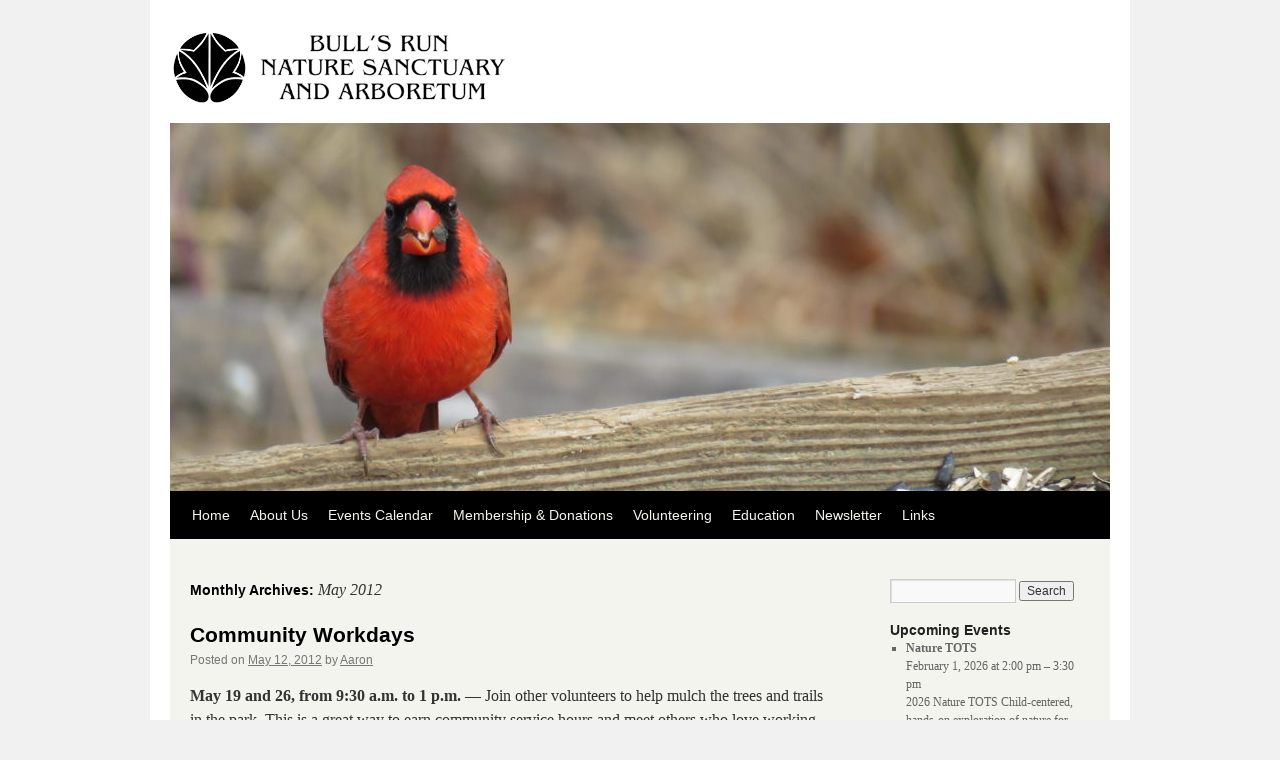

--- FILE ---
content_type: text/html; charset=UTF-8
request_url: https://bullsrun.org/2012/05/
body_size: 8681
content:
<!DOCTYPE html>
<html lang="en-US">
<head>
<meta charset="UTF-8" />
<title>May | 2012 | Bull&#039;s Run Nature Sanctuary and Arboretum</title>
<link rel="profile" href="http://gmpg.org/xfn/11" />
<link rel="stylesheet" type="text/css" media="all" href="https://bullsrun.org/wp-content/themes/bullsrun/style.css" />
<link rel="pingback" href="https://bullsrun.org/xmlrpc.php" />
<meta name='robots' content='max-image-preview:large' />
<link rel='dns-prefetch' href='//secure.gravatar.com' />
<link rel='dns-prefetch' href='//stats.wp.com' />
<link rel='dns-prefetch' href='//v0.wordpress.com' />
<link rel='dns-prefetch' href='//jetpack.wordpress.com' />
<link rel='dns-prefetch' href='//s0.wp.com' />
<link rel='dns-prefetch' href='//public-api.wordpress.com' />
<link rel='dns-prefetch' href='//0.gravatar.com' />
<link rel='dns-prefetch' href='//1.gravatar.com' />
<link rel='dns-prefetch' href='//2.gravatar.com' />
<link rel="alternate" type="application/rss+xml" title="Bull&#039;s Run Nature Sanctuary and Arboretum &raquo; Feed" href="https://bullsrun.org/feed/" />
<link rel="alternate" type="application/rss+xml" title="Bull&#039;s Run Nature Sanctuary and Arboretum &raquo; Comments Feed" href="https://bullsrun.org/comments/feed/" />
<style id='wp-img-auto-sizes-contain-inline-css' type='text/css'>
img:is([sizes=auto i],[sizes^="auto," i]){contain-intrinsic-size:3000px 1500px}
/*# sourceURL=wp-img-auto-sizes-contain-inline-css */
</style>
<style id='wp-emoji-styles-inline-css' type='text/css'>

	img.wp-smiley, img.emoji {
		display: inline !important;
		border: none !important;
		box-shadow: none !important;
		height: 1em !important;
		width: 1em !important;
		margin: 0 0.07em !important;
		vertical-align: -0.1em !important;
		background: none !important;
		padding: 0 !important;
	}
/*# sourceURL=wp-emoji-styles-inline-css */
</style>
<style id='wp-block-library-inline-css' type='text/css'>
:root{--wp-block-synced-color:#7a00df;--wp-block-synced-color--rgb:122,0,223;--wp-bound-block-color:var(--wp-block-synced-color);--wp-editor-canvas-background:#ddd;--wp-admin-theme-color:#007cba;--wp-admin-theme-color--rgb:0,124,186;--wp-admin-theme-color-darker-10:#006ba1;--wp-admin-theme-color-darker-10--rgb:0,107,160.5;--wp-admin-theme-color-darker-20:#005a87;--wp-admin-theme-color-darker-20--rgb:0,90,135;--wp-admin-border-width-focus:2px}@media (min-resolution:192dpi){:root{--wp-admin-border-width-focus:1.5px}}.wp-element-button{cursor:pointer}:root .has-very-light-gray-background-color{background-color:#eee}:root .has-very-dark-gray-background-color{background-color:#313131}:root .has-very-light-gray-color{color:#eee}:root .has-very-dark-gray-color{color:#313131}:root .has-vivid-green-cyan-to-vivid-cyan-blue-gradient-background{background:linear-gradient(135deg,#00d084,#0693e3)}:root .has-purple-crush-gradient-background{background:linear-gradient(135deg,#34e2e4,#4721fb 50%,#ab1dfe)}:root .has-hazy-dawn-gradient-background{background:linear-gradient(135deg,#faaca8,#dad0ec)}:root .has-subdued-olive-gradient-background{background:linear-gradient(135deg,#fafae1,#67a671)}:root .has-atomic-cream-gradient-background{background:linear-gradient(135deg,#fdd79a,#004a59)}:root .has-nightshade-gradient-background{background:linear-gradient(135deg,#330968,#31cdcf)}:root .has-midnight-gradient-background{background:linear-gradient(135deg,#020381,#2874fc)}:root{--wp--preset--font-size--normal:16px;--wp--preset--font-size--huge:42px}.has-regular-font-size{font-size:1em}.has-larger-font-size{font-size:2.625em}.has-normal-font-size{font-size:var(--wp--preset--font-size--normal)}.has-huge-font-size{font-size:var(--wp--preset--font-size--huge)}.has-text-align-center{text-align:center}.has-text-align-left{text-align:left}.has-text-align-right{text-align:right}.has-fit-text{white-space:nowrap!important}#end-resizable-editor-section{display:none}.aligncenter{clear:both}.items-justified-left{justify-content:flex-start}.items-justified-center{justify-content:center}.items-justified-right{justify-content:flex-end}.items-justified-space-between{justify-content:space-between}.screen-reader-text{border:0;clip-path:inset(50%);height:1px;margin:-1px;overflow:hidden;padding:0;position:absolute;width:1px;word-wrap:normal!important}.screen-reader-text:focus{background-color:#ddd;clip-path:none;color:#444;display:block;font-size:1em;height:auto;left:5px;line-height:normal;padding:15px 23px 14px;text-decoration:none;top:5px;width:auto;z-index:100000}html :where(.has-border-color){border-style:solid}html :where([style*=border-top-color]){border-top-style:solid}html :where([style*=border-right-color]){border-right-style:solid}html :where([style*=border-bottom-color]){border-bottom-style:solid}html :where([style*=border-left-color]){border-left-style:solid}html :where([style*=border-width]){border-style:solid}html :where([style*=border-top-width]){border-top-style:solid}html :where([style*=border-right-width]){border-right-style:solid}html :where([style*=border-bottom-width]){border-bottom-style:solid}html :where([style*=border-left-width]){border-left-style:solid}html :where(img[class*=wp-image-]){height:auto;max-width:100%}:where(figure){margin:0 0 1em}html :where(.is-position-sticky){--wp-admin--admin-bar--position-offset:var(--wp-admin--admin-bar--height,0px)}@media screen and (max-width:600px){html :where(.is-position-sticky){--wp-admin--admin-bar--position-offset:0px}}

/*# sourceURL=wp-block-library-inline-css */
</style><style id='global-styles-inline-css' type='text/css'>
:root{--wp--preset--aspect-ratio--square: 1;--wp--preset--aspect-ratio--4-3: 4/3;--wp--preset--aspect-ratio--3-4: 3/4;--wp--preset--aspect-ratio--3-2: 3/2;--wp--preset--aspect-ratio--2-3: 2/3;--wp--preset--aspect-ratio--16-9: 16/9;--wp--preset--aspect-ratio--9-16: 9/16;--wp--preset--color--black: #000;--wp--preset--color--cyan-bluish-gray: #abb8c3;--wp--preset--color--white: #fff;--wp--preset--color--pale-pink: #f78da7;--wp--preset--color--vivid-red: #cf2e2e;--wp--preset--color--luminous-vivid-orange: #ff6900;--wp--preset--color--luminous-vivid-amber: #fcb900;--wp--preset--color--light-green-cyan: #7bdcb5;--wp--preset--color--vivid-green-cyan: #00d084;--wp--preset--color--pale-cyan-blue: #8ed1fc;--wp--preset--color--vivid-cyan-blue: #0693e3;--wp--preset--color--vivid-purple: #9b51e0;--wp--preset--color--blue: #0066cc;--wp--preset--color--medium-gray: #666;--wp--preset--color--light-gray: #f1f1f1;--wp--preset--gradient--vivid-cyan-blue-to-vivid-purple: linear-gradient(135deg,rgb(6,147,227) 0%,rgb(155,81,224) 100%);--wp--preset--gradient--light-green-cyan-to-vivid-green-cyan: linear-gradient(135deg,rgb(122,220,180) 0%,rgb(0,208,130) 100%);--wp--preset--gradient--luminous-vivid-amber-to-luminous-vivid-orange: linear-gradient(135deg,rgb(252,185,0) 0%,rgb(255,105,0) 100%);--wp--preset--gradient--luminous-vivid-orange-to-vivid-red: linear-gradient(135deg,rgb(255,105,0) 0%,rgb(207,46,46) 100%);--wp--preset--gradient--very-light-gray-to-cyan-bluish-gray: linear-gradient(135deg,rgb(238,238,238) 0%,rgb(169,184,195) 100%);--wp--preset--gradient--cool-to-warm-spectrum: linear-gradient(135deg,rgb(74,234,220) 0%,rgb(151,120,209) 20%,rgb(207,42,186) 40%,rgb(238,44,130) 60%,rgb(251,105,98) 80%,rgb(254,248,76) 100%);--wp--preset--gradient--blush-light-purple: linear-gradient(135deg,rgb(255,206,236) 0%,rgb(152,150,240) 100%);--wp--preset--gradient--blush-bordeaux: linear-gradient(135deg,rgb(254,205,165) 0%,rgb(254,45,45) 50%,rgb(107,0,62) 100%);--wp--preset--gradient--luminous-dusk: linear-gradient(135deg,rgb(255,203,112) 0%,rgb(199,81,192) 50%,rgb(65,88,208) 100%);--wp--preset--gradient--pale-ocean: linear-gradient(135deg,rgb(255,245,203) 0%,rgb(182,227,212) 50%,rgb(51,167,181) 100%);--wp--preset--gradient--electric-grass: linear-gradient(135deg,rgb(202,248,128) 0%,rgb(113,206,126) 100%);--wp--preset--gradient--midnight: linear-gradient(135deg,rgb(2,3,129) 0%,rgb(40,116,252) 100%);--wp--preset--font-size--small: 13px;--wp--preset--font-size--medium: 20px;--wp--preset--font-size--large: 36px;--wp--preset--font-size--x-large: 42px;--wp--preset--spacing--20: 0.44rem;--wp--preset--spacing--30: 0.67rem;--wp--preset--spacing--40: 1rem;--wp--preset--spacing--50: 1.5rem;--wp--preset--spacing--60: 2.25rem;--wp--preset--spacing--70: 3.38rem;--wp--preset--spacing--80: 5.06rem;--wp--preset--shadow--natural: 6px 6px 9px rgba(0, 0, 0, 0.2);--wp--preset--shadow--deep: 12px 12px 50px rgba(0, 0, 0, 0.4);--wp--preset--shadow--sharp: 6px 6px 0px rgba(0, 0, 0, 0.2);--wp--preset--shadow--outlined: 6px 6px 0px -3px rgb(255, 255, 255), 6px 6px rgb(0, 0, 0);--wp--preset--shadow--crisp: 6px 6px 0px rgb(0, 0, 0);}:where(.is-layout-flex){gap: 0.5em;}:where(.is-layout-grid){gap: 0.5em;}body .is-layout-flex{display: flex;}.is-layout-flex{flex-wrap: wrap;align-items: center;}.is-layout-flex > :is(*, div){margin: 0;}body .is-layout-grid{display: grid;}.is-layout-grid > :is(*, div){margin: 0;}:where(.wp-block-columns.is-layout-flex){gap: 2em;}:where(.wp-block-columns.is-layout-grid){gap: 2em;}:where(.wp-block-post-template.is-layout-flex){gap: 1.25em;}:where(.wp-block-post-template.is-layout-grid){gap: 1.25em;}.has-black-color{color: var(--wp--preset--color--black) !important;}.has-cyan-bluish-gray-color{color: var(--wp--preset--color--cyan-bluish-gray) !important;}.has-white-color{color: var(--wp--preset--color--white) !important;}.has-pale-pink-color{color: var(--wp--preset--color--pale-pink) !important;}.has-vivid-red-color{color: var(--wp--preset--color--vivid-red) !important;}.has-luminous-vivid-orange-color{color: var(--wp--preset--color--luminous-vivid-orange) !important;}.has-luminous-vivid-amber-color{color: var(--wp--preset--color--luminous-vivid-amber) !important;}.has-light-green-cyan-color{color: var(--wp--preset--color--light-green-cyan) !important;}.has-vivid-green-cyan-color{color: var(--wp--preset--color--vivid-green-cyan) !important;}.has-pale-cyan-blue-color{color: var(--wp--preset--color--pale-cyan-blue) !important;}.has-vivid-cyan-blue-color{color: var(--wp--preset--color--vivid-cyan-blue) !important;}.has-vivid-purple-color{color: var(--wp--preset--color--vivid-purple) !important;}.has-black-background-color{background-color: var(--wp--preset--color--black) !important;}.has-cyan-bluish-gray-background-color{background-color: var(--wp--preset--color--cyan-bluish-gray) !important;}.has-white-background-color{background-color: var(--wp--preset--color--white) !important;}.has-pale-pink-background-color{background-color: var(--wp--preset--color--pale-pink) !important;}.has-vivid-red-background-color{background-color: var(--wp--preset--color--vivid-red) !important;}.has-luminous-vivid-orange-background-color{background-color: var(--wp--preset--color--luminous-vivid-orange) !important;}.has-luminous-vivid-amber-background-color{background-color: var(--wp--preset--color--luminous-vivid-amber) !important;}.has-light-green-cyan-background-color{background-color: var(--wp--preset--color--light-green-cyan) !important;}.has-vivid-green-cyan-background-color{background-color: var(--wp--preset--color--vivid-green-cyan) !important;}.has-pale-cyan-blue-background-color{background-color: var(--wp--preset--color--pale-cyan-blue) !important;}.has-vivid-cyan-blue-background-color{background-color: var(--wp--preset--color--vivid-cyan-blue) !important;}.has-vivid-purple-background-color{background-color: var(--wp--preset--color--vivid-purple) !important;}.has-black-border-color{border-color: var(--wp--preset--color--black) !important;}.has-cyan-bluish-gray-border-color{border-color: var(--wp--preset--color--cyan-bluish-gray) !important;}.has-white-border-color{border-color: var(--wp--preset--color--white) !important;}.has-pale-pink-border-color{border-color: var(--wp--preset--color--pale-pink) !important;}.has-vivid-red-border-color{border-color: var(--wp--preset--color--vivid-red) !important;}.has-luminous-vivid-orange-border-color{border-color: var(--wp--preset--color--luminous-vivid-orange) !important;}.has-luminous-vivid-amber-border-color{border-color: var(--wp--preset--color--luminous-vivid-amber) !important;}.has-light-green-cyan-border-color{border-color: var(--wp--preset--color--light-green-cyan) !important;}.has-vivid-green-cyan-border-color{border-color: var(--wp--preset--color--vivid-green-cyan) !important;}.has-pale-cyan-blue-border-color{border-color: var(--wp--preset--color--pale-cyan-blue) !important;}.has-vivid-cyan-blue-border-color{border-color: var(--wp--preset--color--vivid-cyan-blue) !important;}.has-vivid-purple-border-color{border-color: var(--wp--preset--color--vivid-purple) !important;}.has-vivid-cyan-blue-to-vivid-purple-gradient-background{background: var(--wp--preset--gradient--vivid-cyan-blue-to-vivid-purple) !important;}.has-light-green-cyan-to-vivid-green-cyan-gradient-background{background: var(--wp--preset--gradient--light-green-cyan-to-vivid-green-cyan) !important;}.has-luminous-vivid-amber-to-luminous-vivid-orange-gradient-background{background: var(--wp--preset--gradient--luminous-vivid-amber-to-luminous-vivid-orange) !important;}.has-luminous-vivid-orange-to-vivid-red-gradient-background{background: var(--wp--preset--gradient--luminous-vivid-orange-to-vivid-red) !important;}.has-very-light-gray-to-cyan-bluish-gray-gradient-background{background: var(--wp--preset--gradient--very-light-gray-to-cyan-bluish-gray) !important;}.has-cool-to-warm-spectrum-gradient-background{background: var(--wp--preset--gradient--cool-to-warm-spectrum) !important;}.has-blush-light-purple-gradient-background{background: var(--wp--preset--gradient--blush-light-purple) !important;}.has-blush-bordeaux-gradient-background{background: var(--wp--preset--gradient--blush-bordeaux) !important;}.has-luminous-dusk-gradient-background{background: var(--wp--preset--gradient--luminous-dusk) !important;}.has-pale-ocean-gradient-background{background: var(--wp--preset--gradient--pale-ocean) !important;}.has-electric-grass-gradient-background{background: var(--wp--preset--gradient--electric-grass) !important;}.has-midnight-gradient-background{background: var(--wp--preset--gradient--midnight) !important;}.has-small-font-size{font-size: var(--wp--preset--font-size--small) !important;}.has-medium-font-size{font-size: var(--wp--preset--font-size--medium) !important;}.has-large-font-size{font-size: var(--wp--preset--font-size--large) !important;}.has-x-large-font-size{font-size: var(--wp--preset--font-size--x-large) !important;}
/*# sourceURL=global-styles-inline-css */
</style>

<style id='classic-theme-styles-inline-css' type='text/css'>
/*! This file is auto-generated */
.wp-block-button__link{color:#fff;background-color:#32373c;border-radius:9999px;box-shadow:none;text-decoration:none;padding:calc(.667em + 2px) calc(1.333em + 2px);font-size:1.125em}.wp-block-file__button{background:#32373c;color:#fff;text-decoration:none}
/*# sourceURL=/wp-includes/css/classic-themes.min.css */
</style>
<link rel='stylesheet' id='twentyten-block-style-css' href='https://bullsrun.org/wp-content/themes/twentyten/blocks.css?ver=20250220' type='text/css' media='all' />
<link rel="https://api.w.org/" href="https://bullsrun.org/wp-json/" /><link rel="EditURI" type="application/rsd+xml" title="RSD" href="https://bullsrun.org/xmlrpc.php?rsd" />
<meta name="generator" content="WordPress 6.9" />
	<style>img#wpstats{display:none}</style>
		<style type="text/css">
.upcoming-events li {
	margin-bottom: 10px;
}
.upcoming-events li span {
	display: block;
}
</style>
		
<!-- Jetpack Open Graph Tags -->
<meta property="og:type" content="website" />
<meta property="og:title" content="May 2012 &#8211; Bull&#039;s Run Nature Sanctuary and Arboretum" />
<meta property="og:site_name" content="Bull&#039;s Run Nature Sanctuary and Arboretum" />
<meta property="og:image" content="https://s0.wp.com/i/blank.jpg" />
<meta property="og:image:width" content="200" />
<meta property="og:image:height" content="200" />
<meta property="og:image:alt" content="" />
<meta property="og:locale" content="en_US" />

<!-- End Jetpack Open Graph Tags -->
<script type="text/javascript">

  var _gaq = _gaq || [];
  _gaq.push(['_setAccount', 'UA-15594969-1']);
  _gaq.push(['_trackPageview']);

  (function() {
    var ga = document.createElement('script'); ga.type = 'text/javascript'; ga.async = true;
    ga.src = ('https:' == document.location.protocol ? 'https://ssl' : 'http://www') + '.google-analytics.com/ga.js';
    var s = document.getElementsByTagName('script')[0]; s.parentNode.insertBefore(ga, s);
  })();

</script>
</head>

<body class="archive date wp-theme-twentyten wp-child-theme-bullsrun">

<div id="fb-root"></div>
<script>(function(d, s, id) {
  var js, fjs = d.getElementsByTagName(s)[0];
  if (d.getElementById(id)) return;
  js = d.createElement(s); js.id = id;
  js.src = "//connect.facebook.net/en_US/sdk.js#xfbml=1&version=v2.10";
  fjs.parentNode.insertBefore(js, fjs);
}(document, 'script', 'facebook-jssdk'));</script>

<div id="wrapper" class="hfeed">
	<div id="header">
		<div id="masthead">
			<div id="branding" role="banner">
								<div id="site-title">
					<span>
						<a href="https://bullsrun.org/" title="Bull&#039;s Run Nature Sanctuary and Arboretum" rel="home"><img src="https://bullsrun.org/wp-content/themes/bullsrun/images/headerlogo.png" width="350" height="75" alt=""/></a>
					</span>
				</div>
				<div class="fb-like" data-href="https://www.facebook.com/bullsrunarboretum/" data-width="300" data-layout="standard" data-action="like" data-size="large" data-show-faces="false" data-share="true"></div>

										<img src="https://bullsrun.org/wp-content/uploads/2020/01/cropped-IMG_2815-scaled-1.jpg" width="940" height="368" alt="" />
								</div><!-- #branding -->

			<div id="access" role="navigation">
			  				<div class="skip-link screen-reader-text"><a href="#content" title="Skip to content">Skip to content</a></div>
								<div class="menu"><ul>
<li ><a href="https://bullsrun.org/">Home</a></li><li class="page_item page-item-978"><a href="https://bullsrun.org/about-us/">About Us</a></li>
<li class="page_item page-item-7"><a href="https://bullsrun.org/events-calendar/">Events Calendar</a></li>
<li class="page_item page-item-20"><a href="https://bullsrun.org/membership/">Membership &#038; Donations</a></li>
<li class="page_item page-item-23"><a href="https://bullsrun.org/volunteering/">Volunteering</a></li>
<li class="page_item page-item-1542"><a href="https://bullsrun.org/education/">Education</a></li>
<li class="page_item page-item-25"><a href="https://bullsrun.org/newsletter/">Newsletter</a></li>
<li class="page_item page-item-29"><a href="https://bullsrun.org/links/">Links</a></li>
</ul></div>
			</div><!-- #access -->
		</div><!-- #masthead -->
	</div><!-- #header -->

	<div id="main">

		<div id="container">
			<div id="content" role="main">


			<h1 class="page-title">
			Monthly Archives: <span>May 2012</span>			</h1>






			<div id="post-373" class="post-373 post type-post status-publish format-standard hentry category-events">
			<h2 class="entry-title"><a href="https://bullsrun.org/2012/05/community-workday/" rel="bookmark">Community Workdays</a></h2>

			<div class="entry-meta">
				<span class="meta-prep meta-prep-author">Posted on</span> <a href="https://bullsrun.org/2012/05/community-workday/" title="4:00 pm" rel="bookmark"><span class="entry-date">May 12, 2012</span></a> <span class="meta-sep">by</span> <span class="author vcard"><a class="url fn n" href="https://bullsrun.org/author/aaron/" title="View all posts by Aaron">Aaron</a></span>			</div><!-- .entry-meta -->

				<div class="entry-content">
				<p><strong>May 19 and 26, from 9:30 a.m. to 1 p.m.</strong> — Join other volunteers to help mulch the trees and trails in the park.  This is a great way to earn community service hours and meet others who love working outdoors.  Please sign in at the shelter when you arrive.  Light refreshments will be provided.</p>
							</div><!-- .entry-content -->
	
			<div class="entry-utility">
									<span class="cat-links">
						<span class="entry-utility-prep entry-utility-prep-cat-links">Posted in</span> <a href="https://bullsrun.org/category/events/" rel="category tag">Events</a>					</span>
					<span class="meta-sep">|</span>
												<span class="comments-link"><a href="https://bullsrun.org/2012/05/community-workday/#respond">Leave a comment</a></span>
							</div><!-- .entry-utility -->
		</div><!-- #post-## -->

		
	


			<div id="post-364" class="post-364 post type-post status-publish format-standard hentry category-events">
			<h2 class="entry-title"><a href="https://bullsrun.org/2012/05/garage-sale/" rel="bookmark">Garage Sale</a></h2>

			<div class="entry-meta">
				<span class="meta-prep meta-prep-author">Posted on</span> <a href="https://bullsrun.org/2012/05/garage-sale/" title="1:09 pm" rel="bookmark"><span class="entry-date">May 7, 2012</span></a> <span class="meta-sep">by</span> <span class="author vcard"><a class="url fn n" href="https://bullsrun.org/author/aaron/" title="View all posts by Aaron">Aaron</a></span>			</div><!-- .entry-meta -->

				<div class="entry-content">
				<p><strong>May 11 and 12, from 8 a.m. to 4 p.m.</strong> — Visit the Bull&#8217;s Run Garage Sale located near Bull&#8217;s Run off Curryer Road at <a href="http://maps.google.com/maps?q=4312+Walton+Ct,+Middletown,+Ohio+45042">4312 Walton Court</a>.  This will be a huge sale!  Dishes, art, lawn mower, vintage items, linens, tomato and basil plants, flowers for Mother&#8217;s Day plus much more!  Proceeds will support park bridge repairs.</p>
							</div><!-- .entry-content -->
	
			<div class="entry-utility">
									<span class="cat-links">
						<span class="entry-utility-prep entry-utility-prep-cat-links">Posted in</span> <a href="https://bullsrun.org/category/events/" rel="category tag">Events</a>					</span>
					<span class="meta-sep">|</span>
												<span class="comments-link"><a href="https://bullsrun.org/2012/05/garage-sale/#comments">2 Comments</a></span>
							</div><!-- .entry-utility -->
		</div><!-- #post-## -->

		
	


			</div><!-- #content -->
		</div><!-- #container -->


		<div id="primary" class="widget-area" role="complementary">
			<ul class="xoxo">

<li id="search-2" class="widget-container widget_search"><form role="search" method="get" id="searchform" class="searchform" action="https://bullsrun.org/">
				<div>
					<label class="screen-reader-text" for="s">Search for:</label>
					<input type="text" value="" name="s" id="s" />
					<input type="submit" id="searchsubmit" value="Search" />
				</div>
			</form></li><li id="upcoming_events_widget-2" class="widget-container widget_upcoming_events_widget"><h3 class="widget-title">Upcoming Events</h3>			<ul class="upcoming-events">
								<li>
					<strong class="event-summary">
						Nature TOTS					</strong>
					<span class="event-when">February 1, 2026 at 2:00 pm &ndash; 3:30 pm</span>
																<span class="event-description">
							2026 Nature TOTS Child-centered, hands-on exploration of nature for children ages 18 months to 8 years (and their caregivers)! Come out to explore nature with us this winter! Each week, we will discover the beauty and wonder of the winter woods, play games, and create fun crafts! Sundays 2:00 - 3:30 pm 3909 Rosedale Rd.&hellip;						</span>
									</li>
								<li>
					<strong class="event-summary">
						Nature TOTS					</strong>
					<span class="event-when">February 8, 2026 at 2:00 pm &ndash; 3:30 pm</span>
																<span class="event-description">
							2026 Nature TOTS Child-centered, hands-on exploration of nature for children ages 18 months to 8 years (and their caregivers)! Come out to explore nature with us this winter! Each week, we will discover the beauty and wonder of the winter woods, play games, and create fun crafts! Sundays 2:00 - 3:30 pm 3909 Rosedale Rd.&hellip;						</span>
									</li>
								<li>
					<strong class="event-summary">
						Great Backyard Bird Count					</strong>
					<span class="event-when">February 14, 2026 at 10:00 am &ndash; 11:00 am</span>
											<span class="event-location">
							3909 Rosedale Rd (3909 Rosedale Rd, Middletown, Ohio  45042)						</span>
																<span class="event-description">
							Join us for the Great Backyard Bird Count! We will observe birds from the shelter and then take a quiet walk along the trails, recording Bird species. No experience necessary!						</span>
									</li>
								<li>
					<strong class="event-summary">
						Nature TOTS					</strong>
					<span class="event-when">February 15, 2026 at 2:00 pm &ndash; 3:30 pm</span>
																<span class="event-description">
							2026 Nature TOTS Child-centered, hands-on exploration of nature for children ages 18 months to 8 years (and their caregivers)! Come out to explore nature with us this winter! Each week, we will discover the beauty and wonder of the winter woods, play games, and create fun crafts! Sundays 2:00 - 3:30 pm 3909 Rosedale Rd.&hellip;						</span>
									</li>
								<li>
					<strong class="event-summary">
						Nature TOTS					</strong>
					<span class="event-when">February 22, 2026 at 2:00 pm &ndash; 3:30 pm</span>
																<span class="event-description">
							2026 Nature TOTS Child-centered, hands-on exploration of nature for children ages 18 months to 8 years (and their caregivers)! Come out to explore nature with us this winter! Each week, we will discover the beauty and wonder of the winter woods, play games, and create fun crafts! Sundays 2:00 - 3:30 pm 3909 Rosedale Rd.&hellip;						</span>
									</li>
							</ul>
			</li><li id="categories-3" class="widget-container widget_categories"><h3 class="widget-title">Categories</h3>
			<ul>
					<li class="cat-item cat-item-2"><a href="https://bullsrun.org/category/arboretum-news/">Arboretum News</a>
</li>
	<li class="cat-item cat-item-3"><a href="https://bullsrun.org/category/events/">Events</a>
</li>
	<li class="cat-item cat-item-8"><a href="https://bullsrun.org/category/nature-notes/">Nature Notes</a>
</li>
	<li class="cat-item cat-item-4"><a href="https://bullsrun.org/category/newsletter/">Newsletter</a>
</li>
	<li class="cat-item cat-item-5"><a href="https://bullsrun.org/category/site-news/">Site News</a>
</li>
	<li class="cat-item cat-item-6"><a href="https://bullsrun.org/category/videos/">Videos</a>
</li>
			</ul>

			</li><li id="archives-2" class="widget-container widget_archive"><h3 class="widget-title">Archives</h3>
			<ul>
					<li><a href='https://bullsrun.org/2025/12/'>December 2025</a></li>
	<li><a href='https://bullsrun.org/2025/09/'>September 2025</a></li>
	<li><a href='https://bullsrun.org/2025/06/'>June 2025</a></li>
	<li><a href='https://bullsrun.org/2025/03/'>March 2025</a></li>
	<li><a href='https://bullsrun.org/2024/12/'>December 2024</a></li>
	<li><a href='https://bullsrun.org/2024/09/'>September 2024</a></li>
	<li><a href='https://bullsrun.org/2024/06/'>June 2024</a></li>
	<li><a href='https://bullsrun.org/2024/03/'>March 2024</a></li>
	<li><a href='https://bullsrun.org/2023/12/'>December 2023</a></li>
	<li><a href='https://bullsrun.org/2023/09/'>September 2023</a></li>
	<li><a href='https://bullsrun.org/2023/06/'>June 2023</a></li>
	<li><a href='https://bullsrun.org/2023/03/'>March 2023</a></li>
	<li><a href='https://bullsrun.org/2023/01/'>January 2023</a></li>
	<li><a href='https://bullsrun.org/2022/10/'>October 2022</a></li>
	<li><a href='https://bullsrun.org/2022/03/'>March 2022</a></li>
	<li><a href='https://bullsrun.org/2022/01/'>January 2022</a></li>
	<li><a href='https://bullsrun.org/2021/09/'>September 2021</a></li>
	<li><a href='https://bullsrun.org/2021/03/'>March 2021</a></li>
	<li><a href='https://bullsrun.org/2021/01/'>January 2021</a></li>
	<li><a href='https://bullsrun.org/2020/12/'>December 2020</a></li>
	<li><a href='https://bullsrun.org/2020/09/'>September 2020</a></li>
	<li><a href='https://bullsrun.org/2020/05/'>May 2020</a></li>
	<li><a href='https://bullsrun.org/2020/03/'>March 2020</a></li>
	<li><a href='https://bullsrun.org/2020/01/'>January 2020</a></li>
	<li><a href='https://bullsrun.org/2019/12/'>December 2019</a></li>
	<li><a href='https://bullsrun.org/2019/10/'>October 2019</a></li>
	<li><a href='https://bullsrun.org/2019/09/'>September 2019</a></li>
	<li><a href='https://bullsrun.org/2019/07/'>July 2019</a></li>
	<li><a href='https://bullsrun.org/2019/03/'>March 2019</a></li>
	<li><a href='https://bullsrun.org/2019/02/'>February 2019</a></li>
	<li><a href='https://bullsrun.org/2019/01/'>January 2019</a></li>
	<li><a href='https://bullsrun.org/2018/09/'>September 2018</a></li>
	<li><a href='https://bullsrun.org/2018/04/'>April 2018</a></li>
	<li><a href='https://bullsrun.org/2017/12/'>December 2017</a></li>
	<li><a href='https://bullsrun.org/2017/09/'>September 2017</a></li>
	<li><a href='https://bullsrun.org/2017/04/'>April 2017</a></li>
	<li><a href='https://bullsrun.org/2017/02/'>February 2017</a></li>
	<li><a href='https://bullsrun.org/2017/01/'>January 2017</a></li>
	<li><a href='https://bullsrun.org/2016/09/'>September 2016</a></li>
	<li><a href='https://bullsrun.org/2016/03/'>March 2016</a></li>
	<li><a href='https://bullsrun.org/2016/01/'>January 2016</a></li>
	<li><a href='https://bullsrun.org/2015/09/'>September 2015</a></li>
	<li><a href='https://bullsrun.org/2015/06/'>June 2015</a></li>
	<li><a href='https://bullsrun.org/2015/04/'>April 2015</a></li>
	<li><a href='https://bullsrun.org/2015/03/'>March 2015</a></li>
	<li><a href='https://bullsrun.org/2015/01/'>January 2015</a></li>
	<li><a href='https://bullsrun.org/2014/07/'>July 2014</a></li>
	<li><a href='https://bullsrun.org/2014/03/'>March 2014</a></li>
	<li><a href='https://bullsrun.org/2014/01/'>January 2014</a></li>
	<li><a href='https://bullsrun.org/2013/07/'>July 2013</a></li>
	<li><a href='https://bullsrun.org/2013/03/'>March 2013</a></li>
	<li><a href='https://bullsrun.org/2013/01/'>January 2013</a></li>
	<li><a href='https://bullsrun.org/2012/12/'>December 2012</a></li>
	<li><a href='https://bullsrun.org/2012/08/'>August 2012</a></li>
	<li><a href='https://bullsrun.org/2012/06/'>June 2012</a></li>
	<li><a href='https://bullsrun.org/2012/05/' aria-current="page">May 2012</a></li>
	<li><a href='https://bullsrun.org/2012/04/'>April 2012</a></li>
	<li><a href='https://bullsrun.org/2012/03/'>March 2012</a></li>
	<li><a href='https://bullsrun.org/2012/01/'>January 2012</a></li>
			</ul>

			</li>			</ul>
		</div><!-- #primary .widget-area -->

	</div><!-- #main -->

	<div id="footer" role="contentinfo">
		<div id="colophon">



			<div id="footer-widget-area" role="complementary">

				<div id="first" class="widget-area">
					<ul class="xoxo">
						<li id="text-3" class="widget-container widget_text">			<div class="textwidget"></div>
		</li>					</ul>
				</div><!-- #first .widget-area -->

				<div id="second" class="widget-area">
					<ul class="xoxo">
						<li id="text-2" class="widget-container widget_text"><h3 class="widget-title">Bull&#8217;s Run Nature Sanctuary and Arboretum</h3>			<div class="textwidget"><p><a href="https://maps.google.com/maps?q=Bull%27s+Run+Nature+Sanctuary+And+Arboretum" target="_blank" rel="noopener">3909 Rosedale Rd.<br />Middletown, OH 45042</a></p>
</div>
		</li>					</ul>
				</div><!-- #second .widget-area -->


			</div><!-- #footer-widget-area -->

		</div><!-- #colophon -->
	</div><!-- #footer -->

</div><!-- #wrapper -->

<script type="speculationrules">
{"prefetch":[{"source":"document","where":{"and":[{"href_matches":"/*"},{"not":{"href_matches":["/wp-*.php","/wp-admin/*","/wp-content/uploads/*","/wp-content/*","/wp-content/plugins/*","/wp-content/themes/bullsrun/*","/wp-content/themes/twentyten/*","/*\\?(.+)"]}},{"not":{"selector_matches":"a[rel~=\"nofollow\"]"}},{"not":{"selector_matches":".no-prefetch, .no-prefetch a"}}]},"eagerness":"conservative"}]}
</script>
<script type="text/javascript" id="jetpack-stats-js-before">
/* <![CDATA[ */
_stq = window._stq || [];
_stq.push([ "view", {"v":"ext","blog":"32053313","post":"0","tz":"-5","srv":"bullsrun.org","arch_date":"2012/05","arch_results":"2","j":"1:15.4"} ]);
_stq.push([ "clickTrackerInit", "32053313", "0" ]);
//# sourceURL=jetpack-stats-js-before
/* ]]> */
</script>
<script type="text/javascript" src="https://stats.wp.com/e-202603.js" id="jetpack-stats-js" defer="defer" data-wp-strategy="defer"></script>
<script id="wp-emoji-settings" type="application/json">
{"baseUrl":"https://s.w.org/images/core/emoji/17.0.2/72x72/","ext":".png","svgUrl":"https://s.w.org/images/core/emoji/17.0.2/svg/","svgExt":".svg","source":{"concatemoji":"https://bullsrun.org/wp-includes/js/wp-emoji-release.min.js?ver=6.9"}}
</script>
<script type="module">
/* <![CDATA[ */
/*! This file is auto-generated */
const a=JSON.parse(document.getElementById("wp-emoji-settings").textContent),o=(window._wpemojiSettings=a,"wpEmojiSettingsSupports"),s=["flag","emoji"];function i(e){try{var t={supportTests:e,timestamp:(new Date).valueOf()};sessionStorage.setItem(o,JSON.stringify(t))}catch(e){}}function c(e,t,n){e.clearRect(0,0,e.canvas.width,e.canvas.height),e.fillText(t,0,0);t=new Uint32Array(e.getImageData(0,0,e.canvas.width,e.canvas.height).data);e.clearRect(0,0,e.canvas.width,e.canvas.height),e.fillText(n,0,0);const a=new Uint32Array(e.getImageData(0,0,e.canvas.width,e.canvas.height).data);return t.every((e,t)=>e===a[t])}function p(e,t){e.clearRect(0,0,e.canvas.width,e.canvas.height),e.fillText(t,0,0);var n=e.getImageData(16,16,1,1);for(let e=0;e<n.data.length;e++)if(0!==n.data[e])return!1;return!0}function u(e,t,n,a){switch(t){case"flag":return n(e,"\ud83c\udff3\ufe0f\u200d\u26a7\ufe0f","\ud83c\udff3\ufe0f\u200b\u26a7\ufe0f")?!1:!n(e,"\ud83c\udde8\ud83c\uddf6","\ud83c\udde8\u200b\ud83c\uddf6")&&!n(e,"\ud83c\udff4\udb40\udc67\udb40\udc62\udb40\udc65\udb40\udc6e\udb40\udc67\udb40\udc7f","\ud83c\udff4\u200b\udb40\udc67\u200b\udb40\udc62\u200b\udb40\udc65\u200b\udb40\udc6e\u200b\udb40\udc67\u200b\udb40\udc7f");case"emoji":return!a(e,"\ud83e\u1fac8")}return!1}function f(e,t,n,a){let r;const o=(r="undefined"!=typeof WorkerGlobalScope&&self instanceof WorkerGlobalScope?new OffscreenCanvas(300,150):document.createElement("canvas")).getContext("2d",{willReadFrequently:!0}),s=(o.textBaseline="top",o.font="600 32px Arial",{});return e.forEach(e=>{s[e]=t(o,e,n,a)}),s}function r(e){var t=document.createElement("script");t.src=e,t.defer=!0,document.head.appendChild(t)}a.supports={everything:!0,everythingExceptFlag:!0},new Promise(t=>{let n=function(){try{var e=JSON.parse(sessionStorage.getItem(o));if("object"==typeof e&&"number"==typeof e.timestamp&&(new Date).valueOf()<e.timestamp+604800&&"object"==typeof e.supportTests)return e.supportTests}catch(e){}return null}();if(!n){if("undefined"!=typeof Worker&&"undefined"!=typeof OffscreenCanvas&&"undefined"!=typeof URL&&URL.createObjectURL&&"undefined"!=typeof Blob)try{var e="postMessage("+f.toString()+"("+[JSON.stringify(s),u.toString(),c.toString(),p.toString()].join(",")+"));",a=new Blob([e],{type:"text/javascript"});const r=new Worker(URL.createObjectURL(a),{name:"wpTestEmojiSupports"});return void(r.onmessage=e=>{i(n=e.data),r.terminate(),t(n)})}catch(e){}i(n=f(s,u,c,p))}t(n)}).then(e=>{for(const n in e)a.supports[n]=e[n],a.supports.everything=a.supports.everything&&a.supports[n],"flag"!==n&&(a.supports.everythingExceptFlag=a.supports.everythingExceptFlag&&a.supports[n]);var t;a.supports.everythingExceptFlag=a.supports.everythingExceptFlag&&!a.supports.flag,a.supports.everything||((t=a.source||{}).concatemoji?r(t.concatemoji):t.wpemoji&&t.twemoji&&(r(t.twemoji),r(t.wpemoji)))});
//# sourceURL=https://bullsrun.org/wp-includes/js/wp-emoji-loader.min.js
/* ]]> */
</script>
</body>
</html>
